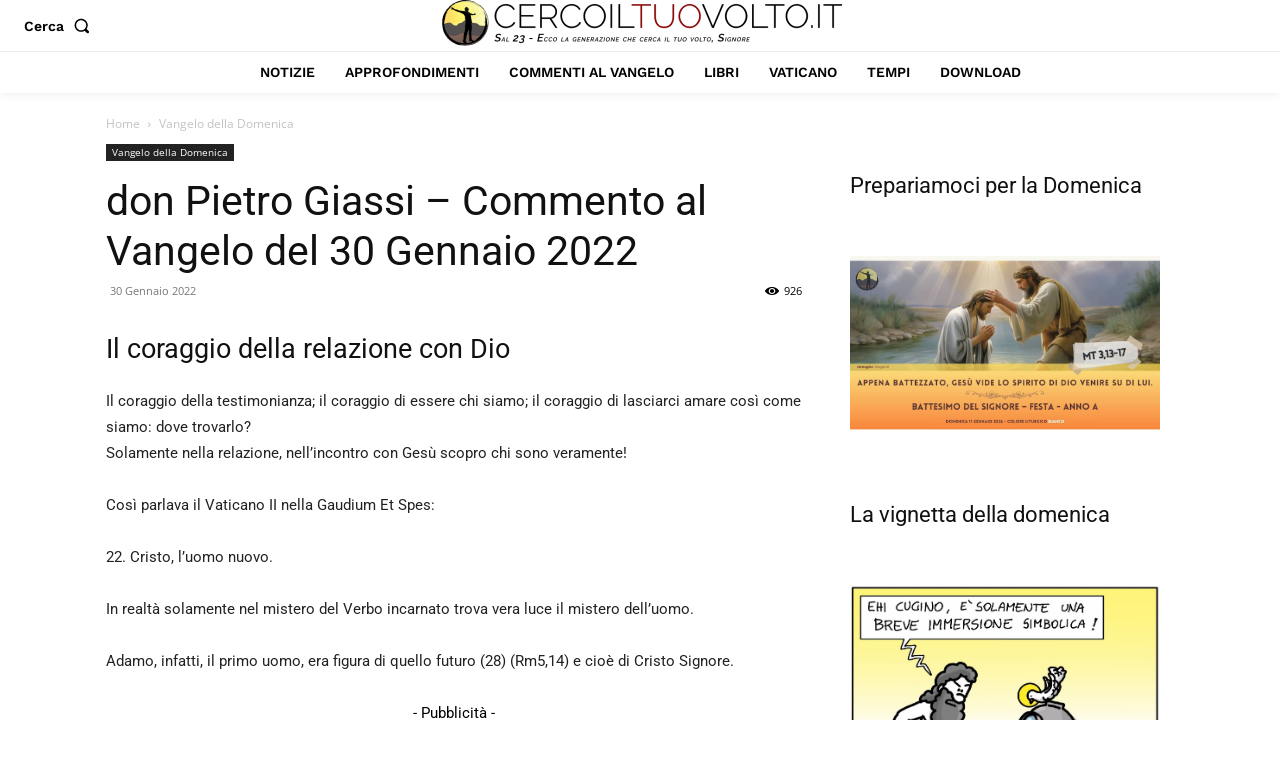

--- FILE ---
content_type: application/javascript; charset=utf-8
request_url: https://fundingchoicesmessages.google.com/f/AGSKWxV5r8Q-H-29BQPF6kgkIdtS7OeOA67ewf83ug3rAYK50JxP5egTGgZQPHkIjLaQgjH-BQZXef6kqwP4x2vhMFOl448b-xFq8K4vjAqkj452ZGlmSoaPIWg-fv2cuYXkfz8UZXBAbInFJuRT5iNvKDyCc2La8Z9zEvEP2zvlSs3Zu5jNqVy4osP84ryT/_/skybar_ad./ad_manager..900x100./780x90./ad_loader2.
body_size: -1292
content:
window['47baff64-c4e5-470a-9baf-6961b7b84e43'] = true;